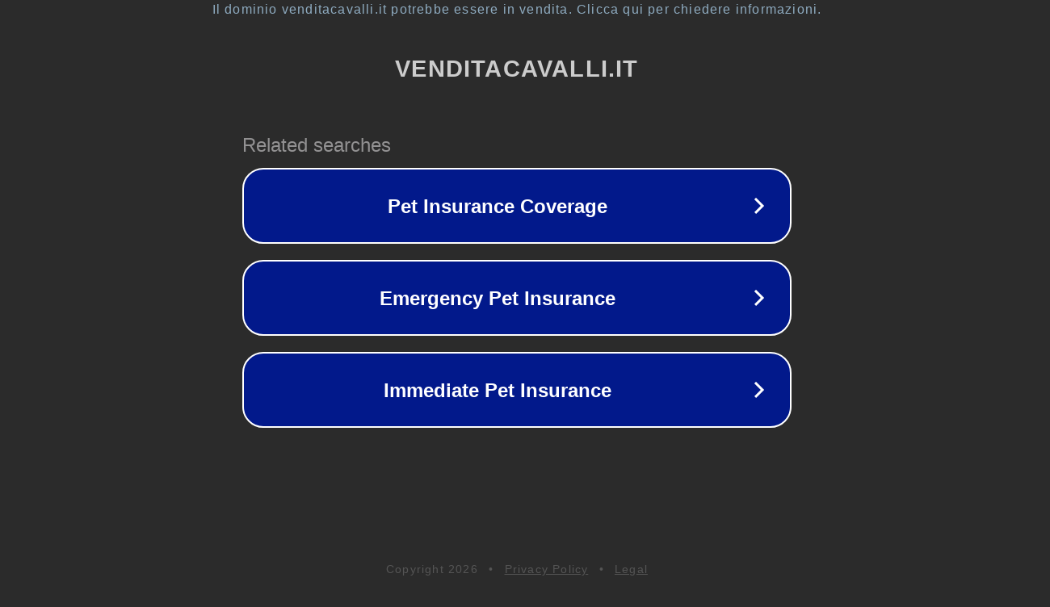

--- FILE ---
content_type: text/html; charset=utf-8
request_url: https://www.venditacavalli.it/vendita-puledro-a-castelfranco-emilia/
body_size: 1114
content:
<!doctype html>
<html data-adblockkey="MFwwDQYJKoZIhvcNAQEBBQADSwAwSAJBANDrp2lz7AOmADaN8tA50LsWcjLFyQFcb/P2Txc58oYOeILb3vBw7J6f4pamkAQVSQuqYsKx3YzdUHCvbVZvFUsCAwEAAQ==_VeeOLQRbtHjqA33tgqXzpu5p3mwrCYGqVQcyGhb2+tHL79XF7H2yTvJHYSw62IZtK9mAJdV/O+hisFRV8frKlA==" lang="en" style="background: #2B2B2B;">
<head>
    <meta charset="utf-8">
    <meta name="viewport" content="width=device-width, initial-scale=1">
    <link rel="icon" href="[data-uri]">
    <link rel="preconnect" href="https://www.google.com" crossorigin>
</head>
<body>
<div id="target" style="opacity: 0"></div>
<script>window.park = "[base64]";</script>
<script src="/blCBmTgUQ.js"></script>
</body>
</html>
